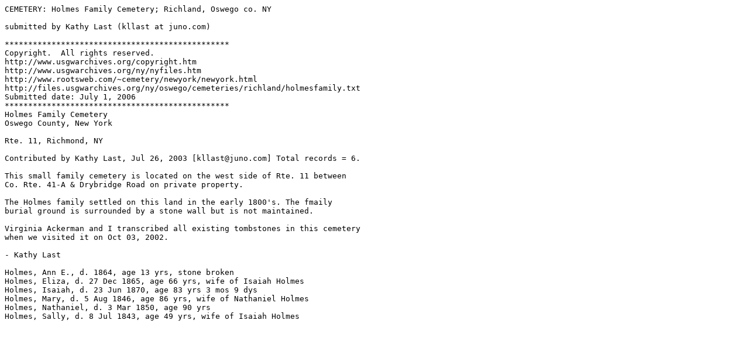

--- FILE ---
content_type: text/plain
request_url: http://files.usgwarchives.net/ny/oswego/cemeteries/richland/holmesfamily.txt
body_size: 689
content:
CEMETERY: Holmes Family Cemetery; Richland, Oswego co. NY

submitted by Kathy Last (kllast at juno.com)

************************************************
Copyright.  All rights reserved.
http://www.usgwarchives.org/copyright.htm
http://www.usgwarchives.org/ny/nyfiles.htm
http://www.rootsweb.com/~cemetery/newyork/newyork.html
http://files.usgwarchives.org/ny/oswego/cemeteries/richland/holmesfamily.txt
Submitted date: July 1, 2006
************************************************
Holmes Family Cemetery
Oswego County, New York

Rte. 11, Richmond, NY

Contributed by Kathy Last, Jul 26, 2003 [kllast@juno.com] Total records = 6.

This small family cemetery is located on the west side of Rte. 11 between 
Co. Rte. 41-A & Drybridge Road on private property.

The Holmes family settled on this land in the early 1800's. The fmaily 
burial ground is surrounded by a stone wall but is not maintained.

Virginia Ackerman and I transcribed all existing tombstones in this cemetery 
when we visited it on Oct 03, 2002.

- Kathy Last

Holmes, Ann E., d. 1864, age 13 yrs, stone broken
Holmes, Eliza, d. 27 Dec 1865, age 66 yrs, wife of Isaiah Holmes
Holmes, Isaiah, d. 23 Jun 1870, age 83 yrs 3 mos 9 dys
Holmes, Mary, d. 5 Aug 1846, age 86 yrs, wife of Nathaniel Holmes
Holmes, Nathaniel, d. 3 Mar 1850, age 90 yrs
Holmes, Sally, d. 8 Jul 1843, age 49 yrs, wife of Isaiah Holmes
